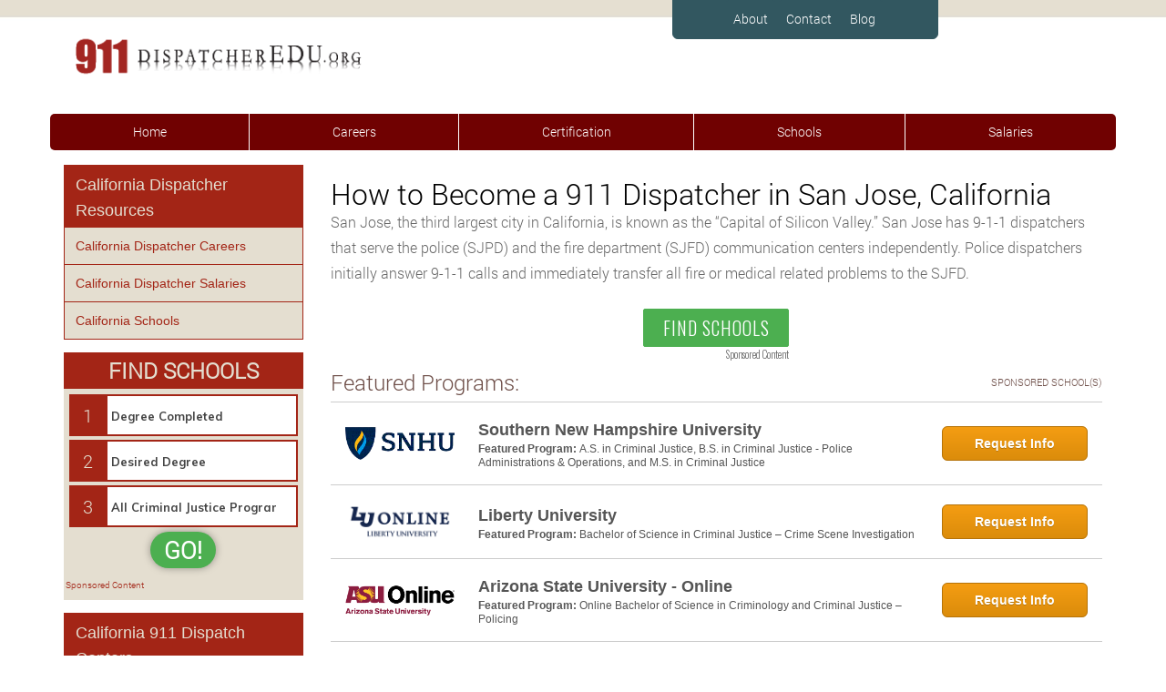

--- FILE ---
content_type: text/plain
request_url: https://api.ipify.org/
body_size: -168
content:
3.12.155.196

--- FILE ---
content_type: text/plain
request_url: https://api.ipify.org/
body_size: -145
content:
3.12.155.196

--- FILE ---
content_type: text/plain
request_url: https://api.ipify.org/
body_size: -92
content:
3.12.155.196

--- FILE ---
content_type: text/plain
request_url: https://api.ipify.org/
body_size: -145
content:
3.12.155.196

--- FILE ---
content_type: text/plain
request_url: https://api.ipify.org/
body_size: -168
content:
3.12.155.196